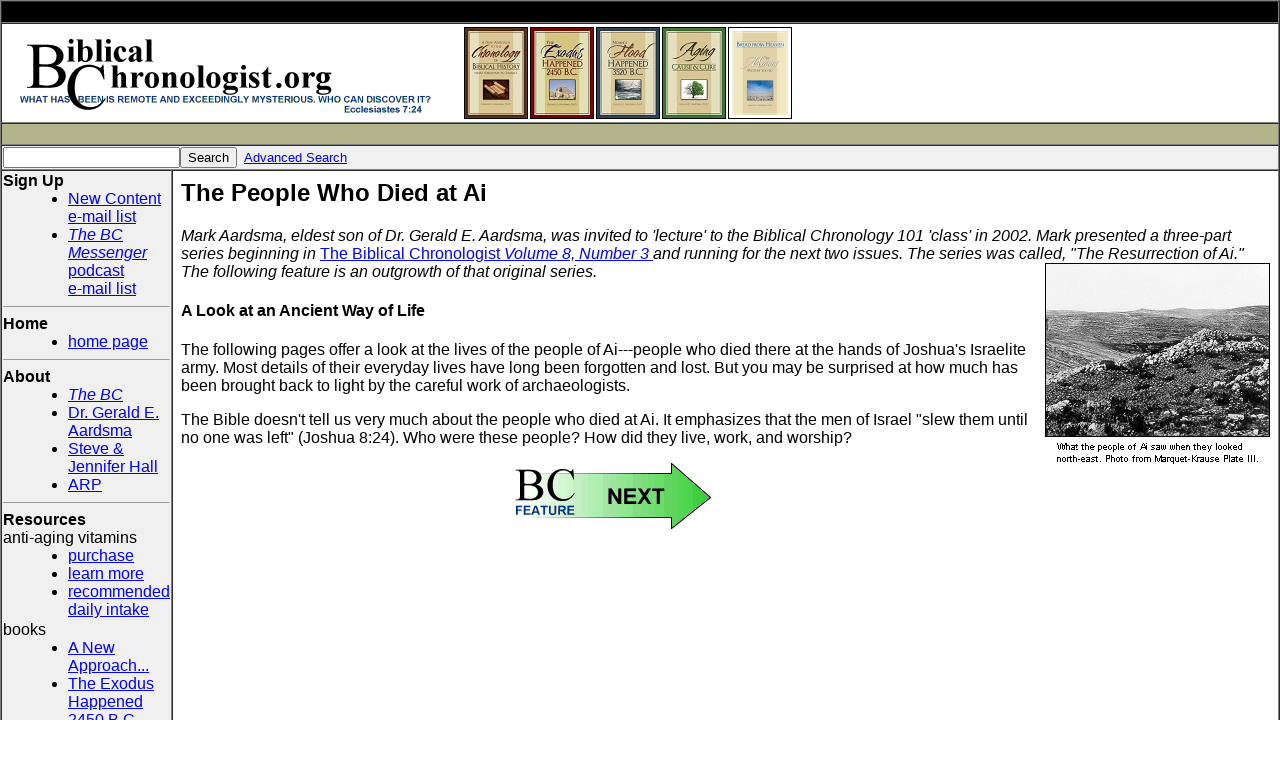

--- FILE ---
content_type: text/html; charset=UTF-8
request_url: https://www.biblicalchronologist.org/features/ai.php
body_size: 14157
content:

	<html>
	<head>
	<style type="text/css">
		a:link {color: #0000FF; text-decoration: underline}
		a:visited {color: #551a8b; text-decoration: underline}
		a:active {color: #FF0000; text-decoration: underline}
		body {font-family: Verdana, Arial, Times}
		input {font-family: Verdana, Arial, Times}
	</style>
	<title>The People Who Died at Ai: A Look at an Ancient Way of Life</title>
	<meta name="keywords" content="Ai, culture, Bible, Joshua, et-Tell, archaeology">
	<meta name="description" content="A feature by The Biblical Chronologist about the people who were conquered at Ai by Joshua's Israelite army.">
	</head>
	<body bgcolor="#FFFFFF" leftmargin=0 rightmargin=0 topmargin=0 bottommargin=0 marginheight=0 marginwidth=0>
	<table cellspacing=0 cellpadding=1 frame=0 border='1'>
<tr bgcolor='#000000'><td colspan='2'> &nbsp; </td></tr>
<tr bgcolor='#FFFFFF'><td colspan='2' align='left' valign='top'>
	<table>
		<tr>
			<td rowspan="2">
<img src='https://www.biblicalchronologist.org/images/logo_home2.gif' width=455 height=90>
			</td>
			<td rowspan="2" style="border-width: 1px; border-style: solid; border-color: black; margin: 0.0in; padding: 0.0in;">
<a href='https://www.biblicalchronologist.org/products/New_Approach_book.php'>
	<img src='https://www.biblicalchronologist.org/images/New_Approach_front_cover_icon.jpg' alt='A New Approach to the Chronology of Biblical History from Abraham to Samuel.  112 pages. $29.95. Click for details.' width=62 height=90>
</a>
			</td>
			<td rowspan="2" style="border-width: 1px; border-style: solid; border-color: black; margin: 0.0in; padding: 0.0in;">
<a href='https://www.biblicalchronologist.org/products/Exodus_book.php'>
	<img src='https://www.biblicalchronologist.org/images/Exodus_front_cover_icon.jpg' alt='The Exodus Happened 2450 B.C.  94 pages. $29.95. Click for details.' width=62 height=90>
</a>
			</td>
			<td rowspan="2" style="border-width: 1px; border-style: solid; border-color: black; margin: 0.0in; padding: 0.0in;">
<a href='https://www.biblicalchronologist.org/products/Flood_book.php'>
	<img src='https://www.biblicalchronologist.org/images/Flood_front_cover_icon.jpg' alt='Noah''s Flood Happened 3520 B.C.  380 pages. $49.95. Click for details.' width=62 height=90>
</a>
			</td>
			<td rowspan="2" style="border-width: 1px; border-style: solid; border-color: black; margin: 0.0in; padding: 0.0in;">
<a href='https://www.biblicalchronologist.org/products/Aging_book.php'>
	<img src='https://www.biblicalchronologist.org/images/Aging_front_cover_icon.jpg' alt='Aging: Cause and Cure.  143 pages. Free download. Click for details.' width=62 height=90>
</a>
			</td>
			<td rowspan="2" style="border-width: 1px; border-style: solid; border-color: black; margin: 0.0in; padding: 0.0in;">
<a href='https://www.biblicalchronologist.org/products/Manna_book.php'>
	<img src='https://www.biblicalchronologist.org/images/Manna_Mystery_front_cover_icon.jpg' alt='Bread from Heaven: The Manna Mystery Solved. 111 pages. Click for details.' width=62 height=90>
</a>
			</td>
		</tr>
		<tr>
		</tr>
	</table>
</td>
</tr>
<tr bgcolor='#B3B38C'><td colspan="2" style="font-size: 100%">&nbsp;</td></tr>
<form action='https://www.biblicalchronologist.org/search/index.php' method='get' enctype='application/x-www-form-urlencoded' name='as' id='as'><tr bgcolor='#F0F0F0'><td colspan='2' style='font-size: 80%; text-align: left;'><input name='q' type='text' id='q' value='' size='20'><input name='btn' type='submit' id='btn' value='Search'>&nbsp;&nbsp;<a href='https://www.biblicalchronologist.org/search/advanced_search.php'>Advanced Search</a></td></tr></form><tr><td style="background-color:#F0F0F0;vertical-align:top;">
<b>Sign Up</b><br>
	<ul style='margin-top:0px;margin-bottom:2px;margin-left:25px;'>
<li><a href='https://www.biblicalchronologist.org/sign_up/new_content_email.php'>New Content<br>e-mail list
<li><a href='https://www.biblicalchronologist.org/store/BCM_email.php'><i>The BC Messenger</i><br>podcast<br>e-mail list
</a></li>
	</ul>
<hr size=1>
<b>Home</b><br>
	<ul style='margin-top:0px;margin-bottom:2px;margin-left:25px;'>
<li><a href='https://www.biblicalchronologist.org/home_page.php'>home page</a></li>
	</ul>
<hr size=1>

<b>About</b><br>
	<ul style='margin-top:0px;margin-bottom:2px;margin-left:25px;'>
<li><a href='https://www.biblicalchronologist.org/about/index.php'><i>The BC</i></a></li>
<li><a href='https://www.biblicalchronologist.org/about/bio.php'>Dr. Gerald E. Aardsma</a></li>
<li><a href='https://www.biblicalchronologist.org/store/halls.php'>Steve &amp; Jennifer Hall</a></li>
<li><a href='https://www.biblicalchronologist.org/about/arp.php'>ARP</a></li>
	</ul>
<hr size=1>

<b>Resources</b><br>
	 anti-aging vitamins
	<ul style='margin-top:0px;margin-bottom:2px;margin-left:25px;'>
		<li><a href='https://www.biblicalchronologist.org/store/obtain_vitamins.php'>purchase</a></li>
		<li><a href='https://www.biblicalchronologist.org/store/learn_more.php'>learn more</a></li>
		<li><a href='https://www.biblicalchronologist.org/RDI.php'>recommended daily intake</a></li>
	</ul>
	books
	<ul style='margin-top:0px;margin-bottom:2px;margin-left:25px;'>
		<li><a href='https://www.biblicalchronologist.org/products/New_Approach_book.php'>A New Approach...</a></li>
		<li><a href='https://www.biblicalchronologist.org/products/Exodus_book.php'>The Exodus Happened 2450 B.C.</a></li>
		<li><a href='https://www.biblicalchronologist.org/products/Flood_book.php'>Noah's Flood Happened 3520 B.C.</a></li>
		<li><a href='https://www.biblicalchronologist.org/products/Age_book.php'>Age of the Earth Collection</a></li>
		<li><a href='https://www.biblicalchronologist.org/products/Aging_book.php'>Aging: Cause and Cure</a></li>
		<li><a href='https://www.biblicalchronologist.org/products/Manna_book.php'>Bread from Heaven: The Manna Mystery Solved</a></li>
	</ul>
	<a href='https://www.biblicalchronologist.org/store/manna.php'>manna</a><br>
	<a href='https://www.biblicalchronologist.org/products/archives/newsletters.php'>newsletters</a><br>
	<a href='https://www.biblicalchronologist.org/store/bc-messenger.php'>podcast</a><br>
	<a href='https://www.biblicalchronologist.org/products/speaker_for_event.php'>speaker for an event</a><br>
	<a href='https://www.biblicalchronologist.org/products/time_charts.php'>time charts</a><br>
	<a href='https://www.biblicalchronologist.org/store/media.php'>videos</a>
<hr size=1>

<b>Topics</b><br>
   <a href='https://www.biblicalchronologist.org/answers/index.php'>Overview</a><br>
	   <i>Biblical&nbsp;Chronology</i>
	<ul style='margin-top:0px;margin-bottom:2px;margin-left:25px;'>
<li><a href='https://www.biblicalchronologist.org/answers/historicalapologetics.php'>relevance</a></li>
<li><a href='https://www.biblicalchronologist.org/answers/millennium.php'>missing millennium</a></li>
	</ul>
	   <i>Dendrochronology</i>
	<ul style='margin-top:0px;margin-bottom:2px;margin-left:25px;'>
<li><a href='https://www.biblicalchronologist.org/answers/c14_treerings.php'>reliability</a></li>
	</ul>
	   <i>Radiocarbon&nbsp;Dating&nbsp;&nbsp;&nbsp;&nbsp;</i>
	<ul style='margin-top:0px;margin-bottom:2px;margin-left:25px;'>
<li><a href='https://www.biblicalchronologist.org/answers/c14_method.php'>basics</a></li>
<li><a href='https://www.biblicalchronologist.org/answers/c14_precision.php'>precision</a></li>
<li><a href='https://www.biblicalchronologist.org/answers/c14_assumptions.php'>assumptions</a></li>
<li><a href='https://www.biblicalchronologist.org/answers/c14_results.php'>invalidated?</a></li>
	</ul>
	   <i>Mt. Sinai</i>
	<ul style='margin-top:0px;margin-bottom:2px;margin-left:25px;'>
<li><a href='https://www.biblicalchronologist.org/answers/sinai_location.php'>location</a></li>
<li><a href='https://www.biblicalchronologist.org/answers/sinai_arabia.php'>Saudi Arabia</a></li>
	</ul>
	   <i>Jericho</i>
	<ul style='margin-top:0px;margin-bottom:2px;margin-left:25px;'>
<li><a href='https://www.biblicalchronologist.org/answers/conquest_jericho.php'>conquest of</a></li>
<li><a href='https://www.biblicalchronologist.org/answers/bryantwood.php'>Wood's chronology</a></li>
	</ul>
	   <i>Ai</i>
	<ul style='margin-top:0px;margin-bottom:2px;margin-left:25px;'>
<li><a href='https://www.biblicalchronologist.org/answers/conquest_ai.php'>conquest of</a></li>
<li><a href='https://www.biblicalchronologist.org/features/ai.php'>FEATURE</a><br>
	</ul>
	   <i>The Exodus</i>
	<ul style='margin-top:0px;margin-bottom:2px;margin-left:25px;'>
<li><a href='https://www.biblicalchronologist.org/answers/wrongdates.php'>conventional dates</a></li>
<li><a href='https://www.biblicalchronologist.org/answers/exodus_egypt.php'>evidence from Egypt</a></li>
<li><a href='https://www.biblicalchronologist.org/answers/exoduspottery.php'>evidence from Sinai</a></li>
	</ul>
	   <i>Noah's Ark</i>
	<ul style='margin-top:0px;margin-bottom:2px;margin-left:25px;'>
<li><a href='https://www.biblicalchronologist.org/answers/ark.php'>search for</a></li>
<li><a href='https://www.biblicalchronologist.org/answers/ark_before_Noah.php'>Ark before Noah?</a></li>
	</ul>
	   <i>Imhotep/Joseph</i>
	<ul style='margin-top:0px;margin-bottom:2px;margin-left:25px;'>
<li><a href='https://www.biblicalchronologist.org/answers/Imhotep_Joseph.php'>Is Imhotep Joseph?</a></li>
	</ul>
<hr size=1>
<b>Correspondence</b><br>
	<ul style='margin-top:0px;margin-bottom:2px;margin-left:25px;'>
<li><a href='https://www.biblicalchronologist.org/correspondence/AAV_correspondence.php'>anti-aging vitamins</a></li>
<li><a href='https://www.biblicalchronologist.org/correspondence/antiquity_of_man.php'>antiquity of mankind</a></li>
<li><a href='https://www.biblicalchronologist.org/correspondence/ark_search.php'>ark search</a></li>
<li><a href='https://www.biblicalchronologist.org/correspondence/Bible_Chronology.php'>Bible chronology</a></li>
<li><a href='https://www.biblicalchronologist.org/correspondence/BC_publication.php'>"The BC" publication</a></li>
<li><a href='https://www.biblicalchronologist.org/correspondence/wood_critique.php'>Bryant Wood's critique</a></li>
<li><a href='https://www.biblicalchronologist.org/correspondence/Calendars.php'>calendars</a></li>
<li><a href='https://www.biblicalchronologist.org/correspondence/Heshbon.php'>Heshbon</a></li>
<li><a href='https://www.biblicalchronologist.org/correspondence/horses_chariots.php'>horses and chariots in Egypt</a></li>
<li><a href='https://www.biblicalchronologist.org/correspondence/Jericho_curse.php'>Jericho --- Joshua's curse</a></li>
<li><a href='https://www.biblicalchronologist.org/correspondence/lifespan_research.php'>lifespan research</a></li>
<li><a href='https://www.biblicalchronologist.org/correspondence/missing_millennium_reception.php'>missing millennium: reception</a></li>
<li><a href='https://www.biblicalchronologist.org/correspondence/missing_millennium_textual.php'>missing millennium: textual</a></li>
<li><a href='https://www.biblicalchronologist.org/correspondence/Mt_Sinai.php'>Mt. Sinai</a></li>
<li><a href='https://www.biblicalchronologist.org/correspondence/Noahs_Flood.php'>Noah's Flood</a></li>
<li><a href='https://www.biblicalchronologist.org/correspondence/Philistines.php'>Philistines</a></li>
<li><a href='https://www.biblicalchronologist.org/correspondence/radiocarbon.php'>radiocarbon</a></li>
<li><a href='https://www.biblicalchronologist.org/correspondence/Sodom.php'>Sodom and Gomorrah</a></li>
<li><a href='https://www.biblicalchronologist.org/correspondence/teaching_science_and_creation.php'>teaching science and creation</a></li>
<li><a href='https://www.biblicalchronologist.org/correspondence/the_Exodus.php'>the Exodus</a></li>
<li><a href='https://www.biblicalchronologist.org/correspondence/tree_rings.php'>tree rings</a></li>
<li><a href='https://www.biblicalchronologist.org/correspondence/virtual_history.php'>virtual history</a></li>
<li><a href='https://www.biblicalchronologist.org/correspondence/young_earth_creation.php'>young earth creation</a></li>
	</ul>
<hr size=1>
<b>Contact Us</b><br>
	<ul style='margin-top:0px;margin-bottom:2px;margin-left:25px;'>
<li><a href='https://www.biblicalchronologist.org/contact_us/contact.php'>E-mail us</a></li>
	</ul>
</td><td style='background-color: #FFFFFF; vertical-align: top; width: 100%'>
<table cellspacing=0 cellpadding=7 frame=0 border='0' width=100%>
<tr><td>
<!-- ZZZZYYYXXW0 --><h2>The People Who Died at Ai</h2>


<i>Mark Aardsma, eldest son of Dr. Gerald E. Aardsma, was invited to 'lecture' to the Biblical Chronology 101 'class' in 2002.  Mark presented a three-part series beginning in <a href='https://www.biblicalchronologist.org/products/archives/vol8.php#num3'></i>The Biblical Chronologist<i> Volume 8, Number 3 </a> and running for the next two issues.  The series was called, "The Resurrection of Ai."  The following feature is an outgrowth of that original series.</i>

<img src='https://www.biblicalchronologist.org/images/features/ai_view_ne.gif' align='right' width=225 height=206>
<h4>A Look at an Ancient Way of Life</h4>
<p>
The following pages offer a look at the lives of the people of Ai---people who died there at the hands of Joshua's Israelite army. Most details of their everyday lives have long been forgotten and lost.  But you may be surprised at how much has been brought back to light by the careful work of archaeologists.</p>

<p>The Bible doesn't tell us very much about the people who died at Ai. It emphasizes that the men of Israel "slew them until no one was left" (Joshua 8:24). Who were these people? How did they live, work, and worship?</p> 
 
<center><a href='https://www.biblicalchronologist.org/features/ai_map.php'><img src='https://www.biblicalchronologist.org/images/features/feature_next.gif' width=198 height=67 border=0></a></center>

</td></tr>
</table>
</td></tr>
<tr bgcolor='#555A3B'><td colspan="2" style="font-size: 50%">&nbsp;</td></tr>
<tr bgcolor='#F0F0F0'><td colspan="2" style="font-size: 50%">&nbsp;</td></tr>
</td>
</tr>
</table>
<span style='font-family: Arial; font-size: 8pt; color: #A0A0A0'>&nbsp; Copyright &copy; 2026 Aardsma Research &#38; Publishing. All rights reserved.</span>
</body></html>
